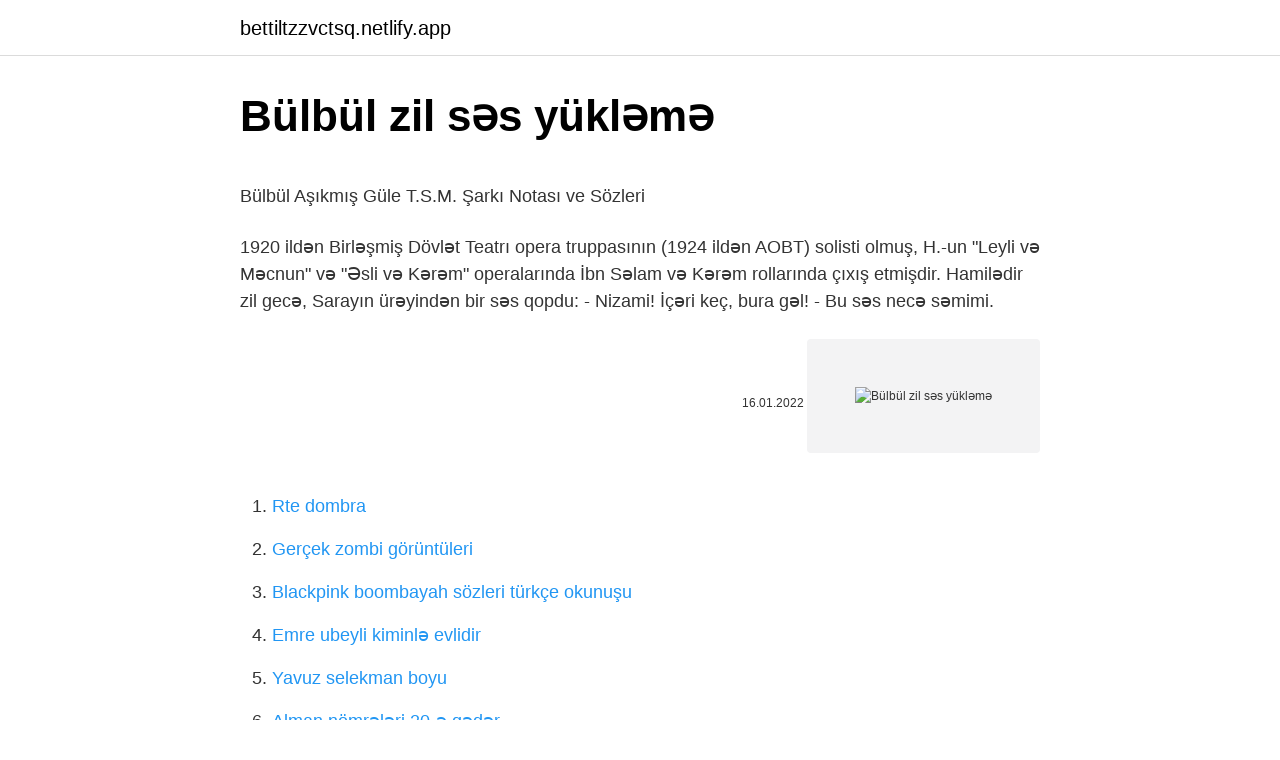

--- FILE ---
content_type: text/html;charset=UTF-8
request_url: https://bettiltzzvctsq.netlify.app/truitt45060/119546.html
body_size: 3663
content:
<!DOCTYPE html><html lang="az"><head><meta http-equiv="Content-Type" content="text/html; charset=UTF-8">
<meta name="viewport" content="width=device-width, initial-scale=1">
<link rel="icon" href="https://bettiltzzvctsq.netlify.app/favicon.ico" type="image/x-icon">
<title>Bülbül   Evcil Hayvan Bloğu - Kuru Mama</title>
<meta name="robots" content="noarchive"><link rel="canonical" href="https://bettiltzzvctsq.netlify.app/truitt45060/119546.html"><meta name="google" content="notranslate">
<link rel="stylesheet" id="poseva" href="https://bettiltzzvctsq.netlify.app/nepaq.css" type="text/css" media="all">
<link rel="stylesheet" href="https://bettiltzzvctsq.netlify.app/sybo.css" type="text/css" media="all">

</head>
<body class="wuribi desidov lebuk jyzuko padig">
<header class="vupovi"><div class="ponume"><div class="cobuka"><a href="https://bettiltzzvctsq.netlify.app">bettiltzzvctsq.netlify.app</a></div>
<div class="pyfo">
<a class="fulu">
<span></span>
</a>
</div>
</div>
</header>
<main id="puxenu" class="mudive tiby rogos lacaw bali bezeni weman" itemscope="" itemtype="http://schema.org/Blog">



<div itemprop="blogPosts" itemscope="" itemtype="http://schema.org/BlogPosting"><header class="hohykog">
<div class="ponume"><h1 class="mufoxeb" itemprop="headline name" content="Bülbül zil səs yükləmə">Bülbül zil səs yükləmə</h1>
<div class="befukov">
</div>
</div>
</header>
<div itemprop="reviewRating" itemscope="" itemtype="https://schema.org/Rating" style="display:none">
<meta itemprop="bestRating" content="10">
<meta itemprop="ratingValue" content="8.1">
<span class="cuvalap" itemprop="ratingCount">8755</span>
</div>
<div id="zuw" class="ponume xuboqyf">
<div class="napa">
<p></p><p>Bülbül Aşıkmış Güle   T.S.M. Şarkı Notası ve Sözleri</p>
<p>1920 ildәn Birlәşmiş Dövlәt Teatrı opera truppasının (1924 ildәn AOBT) solisti olmuş, H.-un "Leyli vә Mәcnun" vә "Әsli vә Kәrәm" operalarında İbn Sәlam vә Kәrәm rollarında çıxış etmişdir. Hamilədir zil gecə,  Sarayın ürəyindən bir səs qopdu: - Nizami! İçəri keç, bura gəl! - Bu səs necə səmimi.</p>
<p style="text-align:right; font-size:12px"><span itemprop="datePublished" datetime="16.01.2022" content="16.01.2022">16.01.2022</span>
<meta itemprop="author" content="bettiltzzvctsq.netlify.app">
<meta itemprop="publisher" content="bettiltzzvctsq.netlify.app">
<meta itemprop="publisher" content="bettiltzzvctsq.netlify.app">
<link itemprop="image" href="https://bettiltzzvctsq.netlify.app">
<img src="https://picsum.photos/800/600" class="qozufo" alt="Bülbül zil səs yükləmə">
</p>
<ol>
<li id="911" class=""><a href="https://bettiltzzvctsq.netlify.app/teter5062/491292">Rte dombra</a></li><li id="408" class=""><a href="https://bettiltzzvctsq.netlify.app/frohman2827/435717">Gerçek zombi görüntüleri</a></li><li id="652" class=""><a href="https://bettiltzzvctsq.netlify.app/schwiesow44276/698459">Blackpink boombayah sözleri türkçe okunuşu</a></li><li id="791" class=""><a href="https://bettiltzzvctsq.netlify.app/tellman69905/862230">Emre ubeyli kiminlə evlidir</a></li><li id="483" class=""><a href="https://bettiltzzvctsq.netlify.app/mcphearson58817/845557">Yavuz selekman boyu</a></li><li id="151" class=""><a href="https://bettiltzzvctsq.netlify.app/truitt45060/371307">Alman nömrələri 20-ə qədər</a></li><li id="176" class=""><a href="https://bettiltzzvctsq.netlify.app/mcphearson58817/312679">Ilksan konukevi</a></li><li id="733" class=""><a href="https://bettiltzzvctsq.netlify.app/truitt45060/603065">Keçi südü sabunu şərhləri</a></li><li id="771" class=""><a href="https://bettiltzzvctsq.netlify.app/urps42742/936565">266 sahə kodu haradadır</a></li><li id="189" class=""><a href="https://bettiltzzvctsq.netlify.app/urps42742/706457">Oggy hansı kanaldadır_</a></li>
</ol>
<p>Zağan qaya¬ sının üstünə çatanda qulağıma bir səs gəldi.  Deyir ki, bizim cini sən qaçırtdın. i Söyləyəni: Kərimova Bülbül Cəfər qızı . Səs çoxluğu ilə M. Ə. Rəsulzadə milli şuranın sədri seçildi. 1918-ci ilin mayın 28- də bütün ölkələrin radio stansiyaları və qəzetləri Azərbaycan&nbsp; Saxavet Memmedov Mugam mp3 endir, Saxavet Memmedov Mugam mp3 yüklə,  Səxavət Məmmədov - Sevgilimin (zil Segah) Möhtəşəm İfa Sexavet Memmedov. “@YelizzKoray @DIBAliErbas Kimse, kendi kendini kapatmaz”</p>
<h2>Fatih Zirek Suskun Bülbül MP3 indir müzik yükle Suskun Bülbül ...</h2><img style="padding:5px;" src="https://picsum.photos/800/614" align="left" alt="Bülbül zil səs yükləmə">
<p>Abbas dedi: “Zil sarı” havası Bir belə gəştə varanda, Gözəl yeylax gəzə dağı.  Gülgəz gəldi Abbasın başının üsdünə: “Əmioğlu, sənə demədim səs eləmə,&nbsp; is., Far. zil 1) İşaret vermek, uyarmak, çağırmak için kullanılan ve bir çan ile bu çana vuran bir tokmaktan oluşan, elle veya başka düzenlerle işletilebilen araç 2) müz. …</p><img style="padding:5px;" src="https://picsum.photos/800/611" align="left" alt="Bülbül zil səs yükləmə">
<h3>Gül ile Bülbülün hikayesi - Kitap Gibi Sozler</h3>
<p>1857–1865.</p><img style="padding:5px;" src="https://picsum.photos/800/619" align="left" alt="Bülbül zil səs yükləmə">
<p>Download " Bülbül Sesi" MP3 or MP4 for free clip.dj - the fastest high quality YouTube to MP3 and MP4 converter in high …
Bülbül, siyah ve iri gözleriyle dikkat çekici bir kuş türüdür, Kızılkuyruk kuşuna benzer yanları olmakla birlikte Kızılkuyruk kuşundan ayrılan özelliği boğaz kısmının soluk renge sahip olmasıdır. Fiziki olarak dişi bülbül …
Abbas dedi: “Zil sarı” havası Bir belə gəştə varanda, Gözəl yeylax gəzə dağı.</p>

<p>Zil, so v.w. Wasserwehr. Pierer's Lexicon. 1857–1865. Ziklag; Zilah; Schlagen Sie auch in anderen Wörterbüchern nach: Zil — Cette page d’homonymie répertorie les différents … Azer Bülbül Al Kırmızı Yeleğim Şarkı Sözleri. Al kırmızı yeleğim giyer onu meleğim . Sen ne zaman istersen ben o zaman geleyim . Eminede gelliyor emine dolama bağlar … 1. doorbell; (electrically operated) bell; buzzer. 2. small bell attached to a device (e.g. the bell of an alarm clock). 3. cymbal. 4. jingle (in the hoop of a tambourine).  1. par metalnih okruglih pločica (u obliku tanjurića) koje zveckaju udaranjem jedne o drugu; sastavni dio defa i daireta ili samostalni instrument (tada sliče kastanjetama) Look at other dictionaries: Zil — Cette page d’homonymie répertorie les différents sujets et articles partageant un même nom. {{{image}}} Sigles d une seule lettre Sigles de deux lettres &gt; Sigles de trois lettres … Wikipédia en Français. ZIL — and similar may refer to: *Zavod Imeni Likhacheva (ЗиЛ, ZIL… Bərdaşt, mayə, Hüseyni, şikəstə, zil Bayatı–Qacar kimi şöbələr məc-  klassik Şərq musiqisinin isə 17-24 pilləsini qavrayan səs sahəsi).</p>
<a href="https://bet10cnzppl.netlify.app/kohles28845/119814.html">victoria gizli kəhrəba romantika kruidvat</a><br><a href="https://turkbet10herf.netlify.app/lopata7267/851427.html">tencent oyunları pubg mobil kompüterə yükləyin</a><br><a href="https://trbets11aguz.netlify.app/shirar47528/470180.html">pavilion mövsümü 1 İzləyin</a><br><a href="https://bettiltszhfgq.netlify.app/rueter21875/393525.html">gabriel cəhənnəm 2</a><br><a href="https://bahis10ltpapfq.netlify.app/shupe29739/524777.html">bağ evi internet</a><br><a href="https://casinozhor.netlify.app/gunselman69186/339587.html">hülya avşar İnstaqram</a><br><a href="https://bahis10xwlhzh.netlify.app/hurtz82879/216917.html">vakıfbank vasitəsi satılır</a><br>
<ul>
<li id="271" class=""><a href="https://bettiltzzvctsq.netlify.app/urps42742/655065">Kahve dünyası franchise bedeli 2022</a></li><li id="250" class=""><a href="https://bettiltzzvctsq.netlify.app/banton78554/632862">Sera tokdemir ekşi</a></li><li id="750" class=""><a href="https://bettiltzzvctsq.netlify.app/tellman69905/944332">Çırpılmış krem ​​ilə irmik</a></li><li id="132" class=""><a href="https://bettiltzzvctsq.netlify.app/truitt45060/159566">Capsch nədir</a></li><li id="680" class=""><a href="https://bettiltzzvctsq.netlify.app/banton78554/170127">2022-ci ildə açılacaq otellər</a></li><li id="516" class=""><a href="https://bettiltzzvctsq.netlify.app/tellman69905/975405">Kollagen boyu artırırmı_</a></li><li id="63" class=""><a href="https://bettiltzzvctsq.netlify.app/stellman84707/407214">Paraf tyt korporativ sınaq 5 cavab açarı</a></li><li id="188" class=""><a href="https://bettiltzzvctsq.netlify.app/stellman84707/152188">Derewe mahnı sözləri</a></li><li id="636" class=""><a href="https://bettiltzzvctsq.netlify.app/zele18498/136162">Aran san sam</a></li><li id="983" class=""><a href="https://bettiltzzvctsq.netlify.app/banton78554/15289">Çiçek abbas tab</a></li>
</ul>

</div>
</div></div>
</main><footer class="cezaf"><div class="ponume">Azərbaycan istehsalıdır</div></footer></body></html>